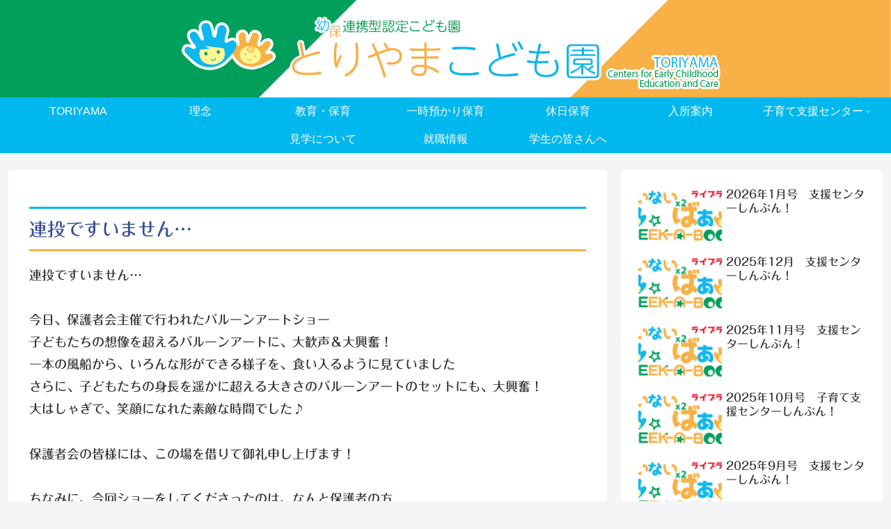

--- FILE ---
content_type: text/css
request_url: https://sc.toriyama.red/wp-content/themes/cocoon-child-master/style.css?ver=6.9&fver=20240522123214
body_size: 2111
content:
@charset "UTF-8";

/*!
Theme Name: Cocoon Child
Description: Cocoon専用の子テーマ
Theme URI: https://wp-cocoon.com/
Author: わいひら
Author URI: https://nelog.jp/
Template:   cocoon-master
Version:    1.1.2
*/

/************************************
** 子テーマ用のスタイルを書く
************************************/
/*必要ならばここにコードを書く*/

/*フロント固定ページのタイトルを非表示*/
.page .entry-title{
  display: none;
}

/*予約フォームのスマホ対応*/

/*氏名の枠サイズ*/
#name1{
	width: 25%;
}

#name2{
	width: 25%;
}

#name3{
	width: 25%;
}

#name4{
	width: 25%;
}

#name5{
	width: 25%;
}

#name6{
	width: 25%;
}

#name7{
	width: 25%;
}

#name8{
	width: 25%;
}

#name_kana1{
	width: 40%
}

#name_kana2{
	width: 40%
}

#name_kana3{
	width: 40%
}

#name_kana4{
	width: 40%
}

#name_kana5{
	width: 40%
}

#name_kana6{
	width: 40%
}

#name_kana7{
	width: 40%
}

#name_kana8{
	width: 40%
}

#zip{
	width: 20%;
}

#pref{
	width: 40%;
}


#city{
	width: 40%;
}

/*ラジオボタンを縦並び指定*/
.verticallist .wpcf7-list-item{
 display:block;
}

/*送信ボタンのデザイン変更*/
#formbtn{
 display: block;
 padding:20px;
 width:90%;
 background:#ffaa56;
 color:#fff;
 font-size:18px;
 font-weight:bold;	 
 border-radius:2px;
 margin:25px auto 0;
}

/*送信ボタンマウスホバー時*/
#formbtn:hover{
 background:#fff;
 color:#ffaa56;
 border:2px solid #ffaa56;
}

/* 必須・任意のサイズ調整 */
.inquiry .haveto,.inquiry .any {
font-size:10px;
}

/*見出し欄*/
.inquiry th{
 text-align:left;
 font-size:14px;
 color:#444;
 padding-right:5px;
 width:30%;
 background:#f7f7f7;
 border:solid 1px #d7d7d7;
}

/*通常欄*/
.inquiry td{
 font-size:13px;
 border:solid 1px #d7d7d7;	
}

/*横の行とテーブル全体*/
.entry-content .inquiry tr,.entry-content table{
 border:solid 1px #d7d7d7;	
}

/*必須の調整*/
.haveto{
 font-size:7px;
 padding:5px;
 background:#ff9393;
 color:#fff;
 border-radius:2px;
 margin-right:5px;
 position:relative;
 bottom:1px;
}

/*任意の調整*/
.any{
 font-size:7px;
 padding:5px;
 background:#93c9ff;
 color:#fff;
 border-radius:2px;
 margin-right:5px;
 position:relative;
 bottom:1px;
}

/* 見出し用CSS */


/************************************
** レスポンシブデザイン用のメディアクエリ
************************************/
/*1023px以下*/
@media screen and (max-width: 1023px){
  /*必要ならばここにコードを書く*/
}

/*834px以下*/
@media screen and (max-width: 834px){
  /*必要ならばここにコードを書く*/
}

/*480px以下*/
@media screen and (max-width: 480px){
  /*必要ならばここにコードを書く*/
}

/* 見出し用CSS */

/* H1 */
.article h1{
color: #364e96;/*文字色*/
  padding: 0.5em 0;/*上下の余白*/
  border-top: solid 3px #00B7EE;/*上線*/
  border-bottom: solid 3px #F7B146;/*下線*/
}


/* H2 */
.article h2{
  background: #00B7EE; /*背景色*/
  padding: 0.5em;/*文字周りの余白*/
  color: white;/*文字を白に*/
  border-radius: 0.5em;/*角の丸み*/
}

/* H3 */
.article h3 {
  border-top:none;
  border-bottom:none;
  border-left:none;
  border-right:none;
  padding: 0;
  position: relative;
  padding: 2rem;
  border-bottom: 6px solid #00B7EE;
}

.article h3:before {
	position: absolute;
	bottom: -6px;
	left: 0;
	width: 20%;
	height: 6px;
	content: '';
	background: #F7B146;
}
 
/* H4 */
.article h4{
color: #364e96;/*文字色*/
  padding: 0.5em 0;/*上下の余白*/
  border-top: solid 3px #00B7EE;/*上線*/
  border-bottom: solid 3px #F7B146;/*下線*/
}
 
/* H5 */
.article h5{
  padding: 0.25em 0.5em;/*上下 左右の余白*/
  color: #494949;/*文字色*/
  background: transparent;/*背景透明に*/
  border-left: solid 5px #F7B146;/*左線*/
} 
/* H6 
.article h6{
border-bottom:none;
padding: 0;
}*/



/************************************
** ブログカード
************************************/
/*.blogcard-snippet,*/
.blogcard-footer {
  display: none;
}

.blogcard-wrap {
  transition: all .3s;
  max-width: 600px;
  margin: 2em auto;
}

.blogcard {
	font-size: 12;
	line-height: 1.45em;
	position: relative;
	overflow: hidden;
	height: 100%;

        transition: height 0.3s ease;
	border-radius: 3px;
	background: #ffffff !important;
        box-shadow: 0 3px 7px -3px rgba(0, 0, 0, 0.3);

}

.blogcard01 .blogcard-thumbnail img {
	float: left;
	transition: all 0.5s ease;
}

.blogcard02 .blogcard-thumbnail img {
	float: right !important;
	transition: all 0.5s ease;
}

.blogcard01:hover .blogcard-thumbnail img {
	-webkit-transform: rotate(5deg) scale(1.3);
	        transform: rotate(5deg) scale(1.3);
}

.blogcard-label {
  top: 0px;
  left: 9px;
  padding: 3px 0.6em;
  background:#ff8c00;
  padding: 1px 10px;
  font-weight: 600;
  font-size: 11px;
  letter-spacing: 1px;
}

@media screen and (max-width: 480px) {
	.blogcard {
		font-size: 1.3em;
	}
}

/*続きはこちらを挿入*/
.blogcard01:after{
font-family: "FontAwesome";
content: "…続きはこちら \f062";
font-weight: bold;
font-size: .8em;
color: #f4f4f4;
padding: .5em;
border-radius: 4px;
width: 45%;
background-color: #00B7EE;
margin-left: auto;
text-align: center;
display: block;
margin-top: -0.5em;
margin-bottom: -0.5em;
}


/************************************
 予約カレンダー設定
************************************/

/*#booking-package_calendarPage {
    background-color: #defaff !important;
	border-radius: 20px;
}

#booking-package_calendarPage div {
    border-radius: 10px;
}
.calendarData{
	color: #14dbff !important;
}
*/

/*.calendarChangeButton {
    color: #FFFF
}*/

#booking-package .sun {
    background-color: #ff9e9e !important;
	color: #e60033 !important;
}

#booking-package .sat {
    background-color: #87cefa !important;
	color: #1e50a2 !important;
}